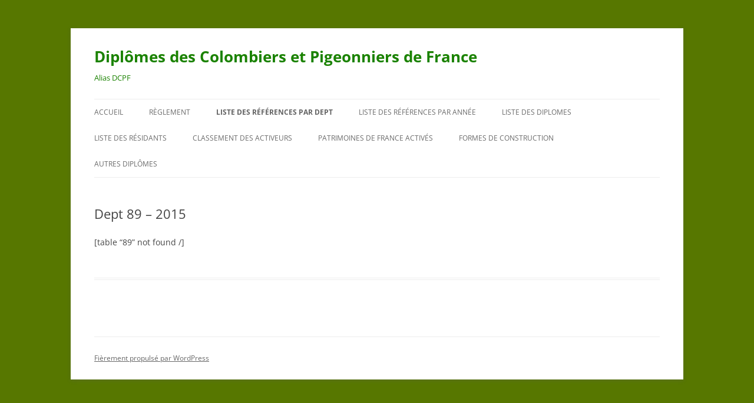

--- FILE ---
content_type: text/html; charset=UTF-8
request_url: https://dcpf.73s.fr/?page_id=4398
body_size: 7871
content:
<!DOCTYPE html>
<!--[if IE 7]>
<html class="ie ie7" lang="fr-FR">
<![endif]-->
<!--[if IE 8]>
<html class="ie ie8" lang="fr-FR">
<![endif]-->
<!--[if !(IE 7) & !(IE 8)]><!-->
<html lang="fr-FR">
<!--<![endif]-->
<head>
<meta charset="UTF-8" />
<meta name="viewport" content="width=device-width" />
<title>Dept 89 &#8211; 2015 | Diplômes des Colombiers et Pigeonniers de France</title>
<link rel="profile" href="https://gmpg.org/xfn/11" />
<link rel="pingback" href="https://dcpf.73s.fr/xmlrpc.php">
<!--[if lt IE 9]>
<script src="https://dcpf.73s.fr/wp-content/themes/twentytwelve/js/html5.js?ver=3.7.0" type="text/javascript"></script>
<![endif]-->
<meta name='robots' content='max-image-preview:large' />
<link rel="alternate" type="application/rss+xml" title="Diplômes des Colombiers et Pigeonniers de France &raquo; Flux" href="https://dcpf.73s.fr/?feed=rss2" />
<link rel="alternate" type="application/rss+xml" title="Diplômes des Colombiers et Pigeonniers de France &raquo; Flux des commentaires" href="https://dcpf.73s.fr/?feed=comments-rss2" />
<link rel="alternate" type="application/rss+xml" title="Diplômes des Colombiers et Pigeonniers de France &raquo; Dept 89 &#8211; 2015 Flux des commentaires" href="https://dcpf.73s.fr/?feed=rss2&#038;page_id=4398" />
<script type="text/javascript">
window._wpemojiSettings = {"baseUrl":"https:\/\/s.w.org\/images\/core\/emoji\/14.0.0\/72x72\/","ext":".png","svgUrl":"https:\/\/s.w.org\/images\/core\/emoji\/14.0.0\/svg\/","svgExt":".svg","source":{"concatemoji":"https:\/\/dcpf.73s.fr\/wp-includes\/js\/wp-emoji-release.min.js?ver=6.1.9"}};
/*! This file is auto-generated */
!function(e,a,t){var n,r,o,i=a.createElement("canvas"),p=i.getContext&&i.getContext("2d");function s(e,t){var a=String.fromCharCode,e=(p.clearRect(0,0,i.width,i.height),p.fillText(a.apply(this,e),0,0),i.toDataURL());return p.clearRect(0,0,i.width,i.height),p.fillText(a.apply(this,t),0,0),e===i.toDataURL()}function c(e){var t=a.createElement("script");t.src=e,t.defer=t.type="text/javascript",a.getElementsByTagName("head")[0].appendChild(t)}for(o=Array("flag","emoji"),t.supports={everything:!0,everythingExceptFlag:!0},r=0;r<o.length;r++)t.supports[o[r]]=function(e){if(p&&p.fillText)switch(p.textBaseline="top",p.font="600 32px Arial",e){case"flag":return s([127987,65039,8205,9895,65039],[127987,65039,8203,9895,65039])?!1:!s([55356,56826,55356,56819],[55356,56826,8203,55356,56819])&&!s([55356,57332,56128,56423,56128,56418,56128,56421,56128,56430,56128,56423,56128,56447],[55356,57332,8203,56128,56423,8203,56128,56418,8203,56128,56421,8203,56128,56430,8203,56128,56423,8203,56128,56447]);case"emoji":return!s([129777,127995,8205,129778,127999],[129777,127995,8203,129778,127999])}return!1}(o[r]),t.supports.everything=t.supports.everything&&t.supports[o[r]],"flag"!==o[r]&&(t.supports.everythingExceptFlag=t.supports.everythingExceptFlag&&t.supports[o[r]]);t.supports.everythingExceptFlag=t.supports.everythingExceptFlag&&!t.supports.flag,t.DOMReady=!1,t.readyCallback=function(){t.DOMReady=!0},t.supports.everything||(n=function(){t.readyCallback()},a.addEventListener?(a.addEventListener("DOMContentLoaded",n,!1),e.addEventListener("load",n,!1)):(e.attachEvent("onload",n),a.attachEvent("onreadystatechange",function(){"complete"===a.readyState&&t.readyCallback()})),(e=t.source||{}).concatemoji?c(e.concatemoji):e.wpemoji&&e.twemoji&&(c(e.twemoji),c(e.wpemoji)))}(window,document,window._wpemojiSettings);
</script>
<style type="text/css">
img.wp-smiley,
img.emoji {
	display: inline !important;
	border: none !important;
	box-shadow: none !important;
	height: 1em !important;
	width: 1em !important;
	margin: 0 0.07em !important;
	vertical-align: -0.1em !important;
	background: none !important;
	padding: 0 !important;
}
</style>
	<link rel='stylesheet' id='wp-block-library-css' href='https://dcpf.73s.fr/wp-includes/css/dist/block-library/style.min.css?ver=6.1.9' type='text/css' media='all' />
<style id='wp-block-library-theme-inline-css' type='text/css'>
.wp-block-audio figcaption{color:#555;font-size:13px;text-align:center}.is-dark-theme .wp-block-audio figcaption{color:hsla(0,0%,100%,.65)}.wp-block-audio{margin:0 0 1em}.wp-block-code{border:1px solid #ccc;border-radius:4px;font-family:Menlo,Consolas,monaco,monospace;padding:.8em 1em}.wp-block-embed figcaption{color:#555;font-size:13px;text-align:center}.is-dark-theme .wp-block-embed figcaption{color:hsla(0,0%,100%,.65)}.wp-block-embed{margin:0 0 1em}.blocks-gallery-caption{color:#555;font-size:13px;text-align:center}.is-dark-theme .blocks-gallery-caption{color:hsla(0,0%,100%,.65)}.wp-block-image figcaption{color:#555;font-size:13px;text-align:center}.is-dark-theme .wp-block-image figcaption{color:hsla(0,0%,100%,.65)}.wp-block-image{margin:0 0 1em}.wp-block-pullquote{border-top:4px solid;border-bottom:4px solid;margin-bottom:1.75em;color:currentColor}.wp-block-pullquote__citation,.wp-block-pullquote cite,.wp-block-pullquote footer{color:currentColor;text-transform:uppercase;font-size:.8125em;font-style:normal}.wp-block-quote{border-left:.25em solid;margin:0 0 1.75em;padding-left:1em}.wp-block-quote cite,.wp-block-quote footer{color:currentColor;font-size:.8125em;position:relative;font-style:normal}.wp-block-quote.has-text-align-right{border-left:none;border-right:.25em solid;padding-left:0;padding-right:1em}.wp-block-quote.has-text-align-center{border:none;padding-left:0}.wp-block-quote.is-large,.wp-block-quote.is-style-large,.wp-block-quote.is-style-plain{border:none}.wp-block-search .wp-block-search__label{font-weight:700}.wp-block-search__button{border:1px solid #ccc;padding:.375em .625em}:where(.wp-block-group.has-background){padding:1.25em 2.375em}.wp-block-separator.has-css-opacity{opacity:.4}.wp-block-separator{border:none;border-bottom:2px solid;margin-left:auto;margin-right:auto}.wp-block-separator.has-alpha-channel-opacity{opacity:1}.wp-block-separator:not(.is-style-wide):not(.is-style-dots){width:100px}.wp-block-separator.has-background:not(.is-style-dots){border-bottom:none;height:1px}.wp-block-separator.has-background:not(.is-style-wide):not(.is-style-dots){height:2px}.wp-block-table{margin:"0 0 1em 0"}.wp-block-table thead{border-bottom:3px solid}.wp-block-table tfoot{border-top:3px solid}.wp-block-table td,.wp-block-table th{word-break:normal}.wp-block-table figcaption{color:#555;font-size:13px;text-align:center}.is-dark-theme .wp-block-table figcaption{color:hsla(0,0%,100%,.65)}.wp-block-video figcaption{color:#555;font-size:13px;text-align:center}.is-dark-theme .wp-block-video figcaption{color:hsla(0,0%,100%,.65)}.wp-block-video{margin:0 0 1em}.wp-block-template-part.has-background{padding:1.25em 2.375em;margin-top:0;margin-bottom:0}
</style>
<link rel='stylesheet' id='classic-theme-styles-css' href='https://dcpf.73s.fr/wp-includes/css/classic-themes.min.css?ver=1' type='text/css' media='all' />
<style id='global-styles-inline-css' type='text/css'>
body{--wp--preset--color--black: #000000;--wp--preset--color--cyan-bluish-gray: #abb8c3;--wp--preset--color--white: #fff;--wp--preset--color--pale-pink: #f78da7;--wp--preset--color--vivid-red: #cf2e2e;--wp--preset--color--luminous-vivid-orange: #ff6900;--wp--preset--color--luminous-vivid-amber: #fcb900;--wp--preset--color--light-green-cyan: #7bdcb5;--wp--preset--color--vivid-green-cyan: #00d084;--wp--preset--color--pale-cyan-blue: #8ed1fc;--wp--preset--color--vivid-cyan-blue: #0693e3;--wp--preset--color--vivid-purple: #9b51e0;--wp--preset--color--blue: #21759b;--wp--preset--color--dark-gray: #444;--wp--preset--color--medium-gray: #9f9f9f;--wp--preset--color--light-gray: #e6e6e6;--wp--preset--gradient--vivid-cyan-blue-to-vivid-purple: linear-gradient(135deg,rgba(6,147,227,1) 0%,rgb(155,81,224) 100%);--wp--preset--gradient--light-green-cyan-to-vivid-green-cyan: linear-gradient(135deg,rgb(122,220,180) 0%,rgb(0,208,130) 100%);--wp--preset--gradient--luminous-vivid-amber-to-luminous-vivid-orange: linear-gradient(135deg,rgba(252,185,0,1) 0%,rgba(255,105,0,1) 100%);--wp--preset--gradient--luminous-vivid-orange-to-vivid-red: linear-gradient(135deg,rgba(255,105,0,1) 0%,rgb(207,46,46) 100%);--wp--preset--gradient--very-light-gray-to-cyan-bluish-gray: linear-gradient(135deg,rgb(238,238,238) 0%,rgb(169,184,195) 100%);--wp--preset--gradient--cool-to-warm-spectrum: linear-gradient(135deg,rgb(74,234,220) 0%,rgb(151,120,209) 20%,rgb(207,42,186) 40%,rgb(238,44,130) 60%,rgb(251,105,98) 80%,rgb(254,248,76) 100%);--wp--preset--gradient--blush-light-purple: linear-gradient(135deg,rgb(255,206,236) 0%,rgb(152,150,240) 100%);--wp--preset--gradient--blush-bordeaux: linear-gradient(135deg,rgb(254,205,165) 0%,rgb(254,45,45) 50%,rgb(107,0,62) 100%);--wp--preset--gradient--luminous-dusk: linear-gradient(135deg,rgb(255,203,112) 0%,rgb(199,81,192) 50%,rgb(65,88,208) 100%);--wp--preset--gradient--pale-ocean: linear-gradient(135deg,rgb(255,245,203) 0%,rgb(182,227,212) 50%,rgb(51,167,181) 100%);--wp--preset--gradient--electric-grass: linear-gradient(135deg,rgb(202,248,128) 0%,rgb(113,206,126) 100%);--wp--preset--gradient--midnight: linear-gradient(135deg,rgb(2,3,129) 0%,rgb(40,116,252) 100%);--wp--preset--duotone--dark-grayscale: url('#wp-duotone-dark-grayscale');--wp--preset--duotone--grayscale: url('#wp-duotone-grayscale');--wp--preset--duotone--purple-yellow: url('#wp-duotone-purple-yellow');--wp--preset--duotone--blue-red: url('#wp-duotone-blue-red');--wp--preset--duotone--midnight: url('#wp-duotone-midnight');--wp--preset--duotone--magenta-yellow: url('#wp-duotone-magenta-yellow');--wp--preset--duotone--purple-green: url('#wp-duotone-purple-green');--wp--preset--duotone--blue-orange: url('#wp-duotone-blue-orange');--wp--preset--font-size--small: 13px;--wp--preset--font-size--medium: 20px;--wp--preset--font-size--large: 36px;--wp--preset--font-size--x-large: 42px;--wp--preset--spacing--20: 0.44rem;--wp--preset--spacing--30: 0.67rem;--wp--preset--spacing--40: 1rem;--wp--preset--spacing--50: 1.5rem;--wp--preset--spacing--60: 2.25rem;--wp--preset--spacing--70: 3.38rem;--wp--preset--spacing--80: 5.06rem;}:where(.is-layout-flex){gap: 0.5em;}body .is-layout-flow > .alignleft{float: left;margin-inline-start: 0;margin-inline-end: 2em;}body .is-layout-flow > .alignright{float: right;margin-inline-start: 2em;margin-inline-end: 0;}body .is-layout-flow > .aligncenter{margin-left: auto !important;margin-right: auto !important;}body .is-layout-constrained > .alignleft{float: left;margin-inline-start: 0;margin-inline-end: 2em;}body .is-layout-constrained > .alignright{float: right;margin-inline-start: 2em;margin-inline-end: 0;}body .is-layout-constrained > .aligncenter{margin-left: auto !important;margin-right: auto !important;}body .is-layout-constrained > :where(:not(.alignleft):not(.alignright):not(.alignfull)){max-width: var(--wp--style--global--content-size);margin-left: auto !important;margin-right: auto !important;}body .is-layout-constrained > .alignwide{max-width: var(--wp--style--global--wide-size);}body .is-layout-flex{display: flex;}body .is-layout-flex{flex-wrap: wrap;align-items: center;}body .is-layout-flex > *{margin: 0;}:where(.wp-block-columns.is-layout-flex){gap: 2em;}.has-black-color{color: var(--wp--preset--color--black) !important;}.has-cyan-bluish-gray-color{color: var(--wp--preset--color--cyan-bluish-gray) !important;}.has-white-color{color: var(--wp--preset--color--white) !important;}.has-pale-pink-color{color: var(--wp--preset--color--pale-pink) !important;}.has-vivid-red-color{color: var(--wp--preset--color--vivid-red) !important;}.has-luminous-vivid-orange-color{color: var(--wp--preset--color--luminous-vivid-orange) !important;}.has-luminous-vivid-amber-color{color: var(--wp--preset--color--luminous-vivid-amber) !important;}.has-light-green-cyan-color{color: var(--wp--preset--color--light-green-cyan) !important;}.has-vivid-green-cyan-color{color: var(--wp--preset--color--vivid-green-cyan) !important;}.has-pale-cyan-blue-color{color: var(--wp--preset--color--pale-cyan-blue) !important;}.has-vivid-cyan-blue-color{color: var(--wp--preset--color--vivid-cyan-blue) !important;}.has-vivid-purple-color{color: var(--wp--preset--color--vivid-purple) !important;}.has-black-background-color{background-color: var(--wp--preset--color--black) !important;}.has-cyan-bluish-gray-background-color{background-color: var(--wp--preset--color--cyan-bluish-gray) !important;}.has-white-background-color{background-color: var(--wp--preset--color--white) !important;}.has-pale-pink-background-color{background-color: var(--wp--preset--color--pale-pink) !important;}.has-vivid-red-background-color{background-color: var(--wp--preset--color--vivid-red) !important;}.has-luminous-vivid-orange-background-color{background-color: var(--wp--preset--color--luminous-vivid-orange) !important;}.has-luminous-vivid-amber-background-color{background-color: var(--wp--preset--color--luminous-vivid-amber) !important;}.has-light-green-cyan-background-color{background-color: var(--wp--preset--color--light-green-cyan) !important;}.has-vivid-green-cyan-background-color{background-color: var(--wp--preset--color--vivid-green-cyan) !important;}.has-pale-cyan-blue-background-color{background-color: var(--wp--preset--color--pale-cyan-blue) !important;}.has-vivid-cyan-blue-background-color{background-color: var(--wp--preset--color--vivid-cyan-blue) !important;}.has-vivid-purple-background-color{background-color: var(--wp--preset--color--vivid-purple) !important;}.has-black-border-color{border-color: var(--wp--preset--color--black) !important;}.has-cyan-bluish-gray-border-color{border-color: var(--wp--preset--color--cyan-bluish-gray) !important;}.has-white-border-color{border-color: var(--wp--preset--color--white) !important;}.has-pale-pink-border-color{border-color: var(--wp--preset--color--pale-pink) !important;}.has-vivid-red-border-color{border-color: var(--wp--preset--color--vivid-red) !important;}.has-luminous-vivid-orange-border-color{border-color: var(--wp--preset--color--luminous-vivid-orange) !important;}.has-luminous-vivid-amber-border-color{border-color: var(--wp--preset--color--luminous-vivid-amber) !important;}.has-light-green-cyan-border-color{border-color: var(--wp--preset--color--light-green-cyan) !important;}.has-vivid-green-cyan-border-color{border-color: var(--wp--preset--color--vivid-green-cyan) !important;}.has-pale-cyan-blue-border-color{border-color: var(--wp--preset--color--pale-cyan-blue) !important;}.has-vivid-cyan-blue-border-color{border-color: var(--wp--preset--color--vivid-cyan-blue) !important;}.has-vivid-purple-border-color{border-color: var(--wp--preset--color--vivid-purple) !important;}.has-vivid-cyan-blue-to-vivid-purple-gradient-background{background: var(--wp--preset--gradient--vivid-cyan-blue-to-vivid-purple) !important;}.has-light-green-cyan-to-vivid-green-cyan-gradient-background{background: var(--wp--preset--gradient--light-green-cyan-to-vivid-green-cyan) !important;}.has-luminous-vivid-amber-to-luminous-vivid-orange-gradient-background{background: var(--wp--preset--gradient--luminous-vivid-amber-to-luminous-vivid-orange) !important;}.has-luminous-vivid-orange-to-vivid-red-gradient-background{background: var(--wp--preset--gradient--luminous-vivid-orange-to-vivid-red) !important;}.has-very-light-gray-to-cyan-bluish-gray-gradient-background{background: var(--wp--preset--gradient--very-light-gray-to-cyan-bluish-gray) !important;}.has-cool-to-warm-spectrum-gradient-background{background: var(--wp--preset--gradient--cool-to-warm-spectrum) !important;}.has-blush-light-purple-gradient-background{background: var(--wp--preset--gradient--blush-light-purple) !important;}.has-blush-bordeaux-gradient-background{background: var(--wp--preset--gradient--blush-bordeaux) !important;}.has-luminous-dusk-gradient-background{background: var(--wp--preset--gradient--luminous-dusk) !important;}.has-pale-ocean-gradient-background{background: var(--wp--preset--gradient--pale-ocean) !important;}.has-electric-grass-gradient-background{background: var(--wp--preset--gradient--electric-grass) !important;}.has-midnight-gradient-background{background: var(--wp--preset--gradient--midnight) !important;}.has-small-font-size{font-size: var(--wp--preset--font-size--small) !important;}.has-medium-font-size{font-size: var(--wp--preset--font-size--medium) !important;}.has-large-font-size{font-size: var(--wp--preset--font-size--large) !important;}.has-x-large-font-size{font-size: var(--wp--preset--font-size--x-large) !important;}
.wp-block-navigation a:where(:not(.wp-element-button)){color: inherit;}
:where(.wp-block-columns.is-layout-flex){gap: 2em;}
.wp-block-pullquote{font-size: 1.5em;line-height: 1.6;}
</style>
<link rel='stylesheet' id='twentytwelve-fonts-css' href='https://dcpf.73s.fr/wp-content/themes/twentytwelve/fonts/font-open-sans.css?ver=20230328' type='text/css' media='all' />
<link rel='stylesheet' id='twentytwelve-style-css' href='https://dcpf.73s.fr/wp-content/themes/twentytwelve/style.css?ver=20230328' type='text/css' media='all' />
<link rel='stylesheet' id='twentytwelve-block-style-css' href='https://dcpf.73s.fr/wp-content/themes/twentytwelve/css/blocks.css?ver=20230213' type='text/css' media='all' />
<!--[if lt IE 9]>
<link rel='stylesheet' id='twentytwelve-ie-css' href='https://dcpf.73s.fr/wp-content/themes/twentytwelve/css/ie.css?ver=20150214' type='text/css' media='all' />
<![endif]-->
<link rel='stylesheet' id='tablepress-default-css' href='https://dcpf.73s.fr/wp-content/plugins/tablepress/css/build/default.css?ver=2.1.5' type='text/css' media='all' />
<script type='text/javascript' src='https://dcpf.73s.fr/wp-includes/js/jquery/jquery.min.js?ver=3.6.1' id='jquery-core-js'></script>
<script type='text/javascript' src='https://dcpf.73s.fr/wp-includes/js/jquery/jquery-migrate.min.js?ver=3.3.2' id='jquery-migrate-js'></script>
<link rel="https://api.w.org/" href="https://dcpf.73s.fr/index.php?rest_route=/" /><link rel="alternate" type="application/json" href="https://dcpf.73s.fr/index.php?rest_route=/wp/v2/pages/4398" /><link rel="EditURI" type="application/rsd+xml" title="RSD" href="https://dcpf.73s.fr/xmlrpc.php?rsd" />
<link rel="wlwmanifest" type="application/wlwmanifest+xml" href="https://dcpf.73s.fr/wp-includes/wlwmanifest.xml" />
<meta name="generator" content="WordPress 6.1.9" />
<link rel="canonical" href="https://dcpf.73s.fr/?page_id=4398" />
<link rel='shortlink' href='https://dcpf.73s.fr/?p=4398' />
<link rel="alternate" type="application/json+oembed" href="https://dcpf.73s.fr/index.php?rest_route=%2Foembed%2F1.0%2Fembed&#038;url=https%3A%2F%2Fdcpf.73s.fr%2F%3Fpage_id%3D4398" />
<link rel="alternate" type="text/xml+oembed" href="https://dcpf.73s.fr/index.php?rest_route=%2Foembed%2F1.0%2Fembed&#038;url=https%3A%2F%2Fdcpf.73s.fr%2F%3Fpage_id%3D4398&#038;format=xml" />
<style type="text/css">.recentcomments a{display:inline !important;padding:0 !important;margin:0 !important;}</style>	<style type="text/css" id="twentytwelve-header-css">
			.site-header h1 a,
		.site-header h2 {
			color: #1a8200;
		}
		</style>
	<style type="text/css" id="custom-background-css">
body.custom-background { background-color: #577700; }
</style>
	</head>

<body class="page-template-default page page-id-4398 custom-background wp-embed-responsive full-width custom-font-enabled single-author">
<svg xmlns="http://www.w3.org/2000/svg" viewBox="0 0 0 0" width="0" height="0" focusable="false" role="none" style="visibility: hidden; position: absolute; left: -9999px; overflow: hidden;" ><defs><filter id="wp-duotone-dark-grayscale"><feColorMatrix color-interpolation-filters="sRGB" type="matrix" values=" .299 .587 .114 0 0 .299 .587 .114 0 0 .299 .587 .114 0 0 .299 .587 .114 0 0 " /><feComponentTransfer color-interpolation-filters="sRGB" ><feFuncR type="table" tableValues="0 0.49803921568627" /><feFuncG type="table" tableValues="0 0.49803921568627" /><feFuncB type="table" tableValues="0 0.49803921568627" /><feFuncA type="table" tableValues="1 1" /></feComponentTransfer><feComposite in2="SourceGraphic" operator="in" /></filter></defs></svg><svg xmlns="http://www.w3.org/2000/svg" viewBox="0 0 0 0" width="0" height="0" focusable="false" role="none" style="visibility: hidden; position: absolute; left: -9999px; overflow: hidden;" ><defs><filter id="wp-duotone-grayscale"><feColorMatrix color-interpolation-filters="sRGB" type="matrix" values=" .299 .587 .114 0 0 .299 .587 .114 0 0 .299 .587 .114 0 0 .299 .587 .114 0 0 " /><feComponentTransfer color-interpolation-filters="sRGB" ><feFuncR type="table" tableValues="0 1" /><feFuncG type="table" tableValues="0 1" /><feFuncB type="table" tableValues="0 1" /><feFuncA type="table" tableValues="1 1" /></feComponentTransfer><feComposite in2="SourceGraphic" operator="in" /></filter></defs></svg><svg xmlns="http://www.w3.org/2000/svg" viewBox="0 0 0 0" width="0" height="0" focusable="false" role="none" style="visibility: hidden; position: absolute; left: -9999px; overflow: hidden;" ><defs><filter id="wp-duotone-purple-yellow"><feColorMatrix color-interpolation-filters="sRGB" type="matrix" values=" .299 .587 .114 0 0 .299 .587 .114 0 0 .299 .587 .114 0 0 .299 .587 .114 0 0 " /><feComponentTransfer color-interpolation-filters="sRGB" ><feFuncR type="table" tableValues="0.54901960784314 0.98823529411765" /><feFuncG type="table" tableValues="0 1" /><feFuncB type="table" tableValues="0.71764705882353 0.25490196078431" /><feFuncA type="table" tableValues="1 1" /></feComponentTransfer><feComposite in2="SourceGraphic" operator="in" /></filter></defs></svg><svg xmlns="http://www.w3.org/2000/svg" viewBox="0 0 0 0" width="0" height="0" focusable="false" role="none" style="visibility: hidden; position: absolute; left: -9999px; overflow: hidden;" ><defs><filter id="wp-duotone-blue-red"><feColorMatrix color-interpolation-filters="sRGB" type="matrix" values=" .299 .587 .114 0 0 .299 .587 .114 0 0 .299 .587 .114 0 0 .299 .587 .114 0 0 " /><feComponentTransfer color-interpolation-filters="sRGB" ><feFuncR type="table" tableValues="0 1" /><feFuncG type="table" tableValues="0 0.27843137254902" /><feFuncB type="table" tableValues="0.5921568627451 0.27843137254902" /><feFuncA type="table" tableValues="1 1" /></feComponentTransfer><feComposite in2="SourceGraphic" operator="in" /></filter></defs></svg><svg xmlns="http://www.w3.org/2000/svg" viewBox="0 0 0 0" width="0" height="0" focusable="false" role="none" style="visibility: hidden; position: absolute; left: -9999px; overflow: hidden;" ><defs><filter id="wp-duotone-midnight"><feColorMatrix color-interpolation-filters="sRGB" type="matrix" values=" .299 .587 .114 0 0 .299 .587 .114 0 0 .299 .587 .114 0 0 .299 .587 .114 0 0 " /><feComponentTransfer color-interpolation-filters="sRGB" ><feFuncR type="table" tableValues="0 0" /><feFuncG type="table" tableValues="0 0.64705882352941" /><feFuncB type="table" tableValues="0 1" /><feFuncA type="table" tableValues="1 1" /></feComponentTransfer><feComposite in2="SourceGraphic" operator="in" /></filter></defs></svg><svg xmlns="http://www.w3.org/2000/svg" viewBox="0 0 0 0" width="0" height="0" focusable="false" role="none" style="visibility: hidden; position: absolute; left: -9999px; overflow: hidden;" ><defs><filter id="wp-duotone-magenta-yellow"><feColorMatrix color-interpolation-filters="sRGB" type="matrix" values=" .299 .587 .114 0 0 .299 .587 .114 0 0 .299 .587 .114 0 0 .299 .587 .114 0 0 " /><feComponentTransfer color-interpolation-filters="sRGB" ><feFuncR type="table" tableValues="0.78039215686275 1" /><feFuncG type="table" tableValues="0 0.94901960784314" /><feFuncB type="table" tableValues="0.35294117647059 0.47058823529412" /><feFuncA type="table" tableValues="1 1" /></feComponentTransfer><feComposite in2="SourceGraphic" operator="in" /></filter></defs></svg><svg xmlns="http://www.w3.org/2000/svg" viewBox="0 0 0 0" width="0" height="0" focusable="false" role="none" style="visibility: hidden; position: absolute; left: -9999px; overflow: hidden;" ><defs><filter id="wp-duotone-purple-green"><feColorMatrix color-interpolation-filters="sRGB" type="matrix" values=" .299 .587 .114 0 0 .299 .587 .114 0 0 .299 .587 .114 0 0 .299 .587 .114 0 0 " /><feComponentTransfer color-interpolation-filters="sRGB" ><feFuncR type="table" tableValues="0.65098039215686 0.40392156862745" /><feFuncG type="table" tableValues="0 1" /><feFuncB type="table" tableValues="0.44705882352941 0.4" /><feFuncA type="table" tableValues="1 1" /></feComponentTransfer><feComposite in2="SourceGraphic" operator="in" /></filter></defs></svg><svg xmlns="http://www.w3.org/2000/svg" viewBox="0 0 0 0" width="0" height="0" focusable="false" role="none" style="visibility: hidden; position: absolute; left: -9999px; overflow: hidden;" ><defs><filter id="wp-duotone-blue-orange"><feColorMatrix color-interpolation-filters="sRGB" type="matrix" values=" .299 .587 .114 0 0 .299 .587 .114 0 0 .299 .587 .114 0 0 .299 .587 .114 0 0 " /><feComponentTransfer color-interpolation-filters="sRGB" ><feFuncR type="table" tableValues="0.098039215686275 1" /><feFuncG type="table" tableValues="0 0.66274509803922" /><feFuncB type="table" tableValues="0.84705882352941 0.41960784313725" /><feFuncA type="table" tableValues="1 1" /></feComponentTransfer><feComposite in2="SourceGraphic" operator="in" /></filter></defs></svg><div id="page" class="hfeed site">
	<header id="masthead" class="site-header">
		<hgroup>
			<h1 class="site-title"><a href="https://dcpf.73s.fr/" rel="home">Diplômes des Colombiers et Pigeonniers de France</a></h1>
			<h2 class="site-description">Alias DCPF</h2>
		</hgroup>

		<nav id="site-navigation" class="main-navigation">
			<button class="menu-toggle">Menu</button>
			<a class="assistive-text" href="#content">Aller au contenu</a>
			<div class="menu-menu-1-container"><ul id="menu-menu-1" class="nav-menu"><li id="menu-item-871" class="menu-item menu-item-type-post_type menu-item-object-page menu-item-home menu-item-871"><a href="https://dcpf.73s.fr/">Accueil</a></li>
<li id="menu-item-921" class="menu-item menu-item-type-post_type menu-item-object-page menu-item-921"><a href="https://dcpf.73s.fr/?page_id=5">Règlement</a></li>
<li id="menu-item-10671" class="menu-item menu-item-type-post_type menu-item-object-page current-menu-ancestor current_page_ancestor menu-item-has-children menu-item-10671"><a href="https://dcpf.73s.fr/?page_id=10670">Liste des Références par Dept</a>
<ul class="sub-menu">
	<li id="menu-item-874" class="menu-item menu-item-type-post_type menu-item-object-page menu-item-has-children menu-item-874"><a href="https://dcpf.73s.fr/?page_id=66">Dept 01 à 10</a>
	<ul class="sub-menu">
		<li id="menu-item-875" class="menu-item menu-item-type-post_type menu-item-object-page menu-item-875"><a href="https://dcpf.73s.fr/?page_id=68">Dept 01</a></li>
		<li id="menu-item-876" class="menu-item menu-item-type-post_type menu-item-object-page menu-item-has-children menu-item-876"><a href="https://dcpf.73s.fr/?page_id=278">Dept 02</a>
		<ul class="sub-menu">
			<li id="menu-item-10654" class="menu-item menu-item-type-post_type menu-item-object-page menu-item-10654"><a href="https://dcpf.73s.fr/?page_id=10652">Dept 02 &#8211; CA</a></li>
			<li id="menu-item-10638" class="menu-item menu-item-type-post_type menu-item-object-page menu-item-10638"><a href="https://dcpf.73s.fr/?page_id=10637">Dept 02 – PA</a></li>
			<li id="menu-item-10641" class="menu-item menu-item-type-post_type menu-item-object-page menu-item-10641"><a href="https://dcpf.73s.fr/?page_id=10640">Dept 02 – PT</a></li>
		</ul>
</li>
		<li id="menu-item-877" class="menu-item menu-item-type-post_type menu-item-object-page menu-item-877"><a href="https://dcpf.73s.fr/?page_id=280">Dept 03</a></li>
		<li id="menu-item-878" class="menu-item menu-item-type-post_type menu-item-object-page menu-item-878"><a href="https://dcpf.73s.fr/?page_id=282">Dept 04</a></li>
		<li id="menu-item-879" class="menu-item menu-item-type-post_type menu-item-object-page menu-item-879"><a href="https://dcpf.73s.fr/?page_id=284">Dept 05</a></li>
		<li id="menu-item-880" class="menu-item menu-item-type-post_type menu-item-object-page menu-item-880"><a href="https://dcpf.73s.fr/?page_id=286">Dept 06</a></li>
		<li id="menu-item-881" class="menu-item menu-item-type-post_type menu-item-object-page menu-item-881"><a href="https://dcpf.73s.fr/?page_id=288">Dept 07</a></li>
		<li id="menu-item-882" class="menu-item menu-item-type-post_type menu-item-object-page menu-item-882"><a href="https://dcpf.73s.fr/?page_id=290">Dept 08</a></li>
		<li id="menu-item-883" class="menu-item menu-item-type-post_type menu-item-object-page menu-item-883"><a href="https://dcpf.73s.fr/?page_id=292">Dept 09</a></li>
		<li id="menu-item-884" class="menu-item menu-item-type-post_type menu-item-object-page menu-item-884"><a href="https://dcpf.73s.fr/?page_id=294">Dept 10</a></li>
	</ul>
</li>
	<li id="menu-item-10677" class="menu-item menu-item-type-post_type menu-item-object-page menu-item-has-children menu-item-10677"><a href="https://dcpf.73s.fr/?page_id=10675">DEPT 11 à 20</a>
	<ul class="sub-menu">
		<li id="menu-item-885" class="menu-item menu-item-type-post_type menu-item-object-page menu-item-885"><a href="https://dcpf.73s.fr/?page_id=296">Dept 11</a></li>
		<li id="menu-item-886" class="menu-item menu-item-type-post_type menu-item-object-page menu-item-886"><a href="https://dcpf.73s.fr/?page_id=298">Dept 12</a></li>
		<li id="menu-item-887" class="menu-item menu-item-type-post_type menu-item-object-page menu-item-887"><a href="https://dcpf.73s.fr/?page_id=300">Dept 13</a></li>
		<li id="menu-item-888" class="menu-item menu-item-type-post_type menu-item-object-page menu-item-888"><a href="https://dcpf.73s.fr/?page_id=302">Dept 14</a></li>
		<li id="menu-item-889" class="menu-item menu-item-type-post_type menu-item-object-page menu-item-889"><a href="https://dcpf.73s.fr/?page_id=304">Dept 15</a></li>
		<li id="menu-item-890" class="menu-item menu-item-type-post_type menu-item-object-page menu-item-890"><a href="https://dcpf.73s.fr/?page_id=306">Dept 16</a></li>
		<li id="menu-item-891" class="menu-item menu-item-type-post_type menu-item-object-page menu-item-891"><a href="https://dcpf.73s.fr/?page_id=308">Dept 17</a></li>
		<li id="menu-item-892" class="menu-item menu-item-type-post_type menu-item-object-page menu-item-892"><a href="https://dcpf.73s.fr/?page_id=310">Dept 18</a></li>
		<li id="menu-item-893" class="menu-item menu-item-type-post_type menu-item-object-page menu-item-893"><a href="https://dcpf.73s.fr/?page_id=312">Dept 19</a></li>
		<li id="menu-item-894" class="menu-item menu-item-type-post_type menu-item-object-page menu-item-894"><a href="https://dcpf.73s.fr/?page_id=314">Dept 20 (2A et 2B)</a></li>
	</ul>
</li>
	<li id="menu-item-10797" class="menu-item menu-item-type-post_type menu-item-object-page menu-item-has-children menu-item-10797"><a href="https://dcpf.73s.fr/?page_id=10796">Dept 21 à 30</a>
	<ul class="sub-menu">
		<li id="menu-item-895" class="menu-item menu-item-type-post_type menu-item-object-page menu-item-895"><a href="https://dcpf.73s.fr/?page_id=316">Dept 21</a></li>
		<li id="menu-item-896" class="menu-item menu-item-type-post_type menu-item-object-page menu-item-896"><a href="https://dcpf.73s.fr/?page_id=318">Dept 22</a></li>
		<li id="menu-item-897" class="menu-item menu-item-type-post_type menu-item-object-page menu-item-897"><a href="https://dcpf.73s.fr/?page_id=320">Dept 23</a></li>
		<li id="menu-item-898" class="menu-item menu-item-type-post_type menu-item-object-page menu-item-898"><a href="https://dcpf.73s.fr/?page_id=322">Dept 24</a></li>
		<li id="menu-item-900" class="menu-item menu-item-type-post_type menu-item-object-page menu-item-900"><a href="https://dcpf.73s.fr/?page_id=324">Dept 25</a></li>
		<li id="menu-item-901" class="menu-item menu-item-type-post_type menu-item-object-page menu-item-901"><a href="https://dcpf.73s.fr/?page_id=326">Dept 26</a></li>
		<li id="menu-item-902" class="menu-item menu-item-type-post_type menu-item-object-page menu-item-902"><a href="https://dcpf.73s.fr/?page_id=328">Dept 27</a></li>
		<li id="menu-item-903" class="menu-item menu-item-type-post_type menu-item-object-page menu-item-903"><a href="https://dcpf.73s.fr/?page_id=330">Dept 28</a></li>
		<li id="menu-item-904" class="menu-item menu-item-type-post_type menu-item-object-page menu-item-904"><a href="https://dcpf.73s.fr/?page_id=332">Dept 29</a></li>
		<li id="menu-item-905" class="menu-item menu-item-type-post_type menu-item-object-page menu-item-905"><a href="https://dcpf.73s.fr/?page_id=334">Dept 30</a></li>
	</ul>
</li>
	<li id="menu-item-10800" class="menu-item menu-item-type-post_type menu-item-object-page menu-item-has-children menu-item-10800"><a href="https://dcpf.73s.fr/?page_id=10799">Dept 31 à 40</a>
	<ul class="sub-menu">
		<li id="menu-item-906" class="menu-item menu-item-type-post_type menu-item-object-page menu-item-906"><a href="https://dcpf.73s.fr/?page_id=336">Dept 31</a></li>
		<li id="menu-item-907" class="menu-item menu-item-type-post_type menu-item-object-page menu-item-907"><a href="https://dcpf.73s.fr/?page_id=338">Dept 32</a></li>
		<li id="menu-item-908" class="menu-item menu-item-type-post_type menu-item-object-page menu-item-908"><a href="https://dcpf.73s.fr/?page_id=340">Dept 33</a></li>
		<li id="menu-item-909" class="menu-item menu-item-type-post_type menu-item-object-page menu-item-909"><a href="https://dcpf.73s.fr/?page_id=342">Dept 34</a></li>
		<li id="menu-item-910" class="menu-item menu-item-type-post_type menu-item-object-page menu-item-910"><a href="https://dcpf.73s.fr/?page_id=344">Dept 35</a></li>
		<li id="menu-item-911" class="menu-item menu-item-type-post_type menu-item-object-page menu-item-911"><a href="https://dcpf.73s.fr/?page_id=346">Dept 36</a></li>
		<li id="menu-item-912" class="menu-item menu-item-type-post_type menu-item-object-page menu-item-912"><a href="https://dcpf.73s.fr/?page_id=348">Dept 37</a></li>
		<li id="menu-item-913" class="menu-item menu-item-type-post_type menu-item-object-page menu-item-913"><a href="https://dcpf.73s.fr/?page_id=350">Dept 38</a></li>
		<li id="menu-item-914" class="menu-item menu-item-type-post_type menu-item-object-page menu-item-914"><a href="https://dcpf.73s.fr/?page_id=352">Dept 39</a></li>
		<li id="menu-item-915" class="menu-item menu-item-type-post_type menu-item-object-page menu-item-915"><a href="https://dcpf.73s.fr/?page_id=354">Dept 40</a></li>
	</ul>
</li>
	<li id="menu-item-10803" class="menu-item menu-item-type-post_type menu-item-object-page menu-item-has-children menu-item-10803"><a href="https://dcpf.73s.fr/?page_id=10802">Dept 41 à 50</a>
	<ul class="sub-menu">
		<li id="menu-item-916" class="menu-item menu-item-type-post_type menu-item-object-page menu-item-916"><a href="https://dcpf.73s.fr/?page_id=356">Dept 41</a></li>
		<li id="menu-item-1357" class="menu-item menu-item-type-post_type menu-item-object-page menu-item-1357"><a href="https://dcpf.73s.fr/?page_id=358">Dept 42</a></li>
		<li id="menu-item-1358" class="menu-item menu-item-type-post_type menu-item-object-page menu-item-1358"><a href="https://dcpf.73s.fr/?page_id=360">Dept 43</a></li>
		<li id="menu-item-1359" class="menu-item menu-item-type-post_type menu-item-object-page menu-item-1359"><a href="https://dcpf.73s.fr/?page_id=362">Dept 44</a></li>
		<li id="menu-item-1360" class="menu-item menu-item-type-post_type menu-item-object-page menu-item-1360"><a href="https://dcpf.73s.fr/?page_id=364">Dept 45</a></li>
		<li id="menu-item-1361" class="menu-item menu-item-type-post_type menu-item-object-page menu-item-1361"><a href="https://dcpf.73s.fr/?page_id=366">Dept 46</a></li>
		<li id="menu-item-1362" class="menu-item menu-item-type-post_type menu-item-object-page menu-item-1362"><a href="https://dcpf.73s.fr/?page_id=368">Dept 47</a></li>
		<li id="menu-item-1363" class="menu-item menu-item-type-post_type menu-item-object-page menu-item-1363"><a href="https://dcpf.73s.fr/?page_id=370">Dept 48</a></li>
		<li id="menu-item-1364" class="menu-item menu-item-type-post_type menu-item-object-page menu-item-1364"><a href="https://dcpf.73s.fr/?page_id=372">Dept 49</a></li>
		<li id="menu-item-1365" class="menu-item menu-item-type-post_type menu-item-object-page menu-item-1365"><a href="https://dcpf.73s.fr/?page_id=374">Dept 50</a></li>
	</ul>
</li>
	<li id="menu-item-10806" class="menu-item menu-item-type-post_type menu-item-object-page menu-item-has-children menu-item-10806"><a href="https://dcpf.73s.fr/?page_id=10805">Dept 51 à 60</a>
	<ul class="sub-menu">
		<li id="menu-item-1366" class="menu-item menu-item-type-post_type menu-item-object-page menu-item-1366"><a href="https://dcpf.73s.fr/?page_id=376">Dept 51</a></li>
		<li id="menu-item-1367" class="menu-item menu-item-type-post_type menu-item-object-page menu-item-1367"><a href="https://dcpf.73s.fr/?page_id=378">Dept 52</a></li>
		<li id="menu-item-1368" class="menu-item menu-item-type-post_type menu-item-object-page menu-item-1368"><a href="https://dcpf.73s.fr/?page_id=380">Dept 53</a></li>
		<li id="menu-item-1369" class="menu-item menu-item-type-post_type menu-item-object-page menu-item-1369"><a href="https://dcpf.73s.fr/?page_id=382">Dept 54</a></li>
		<li id="menu-item-1370" class="menu-item menu-item-type-post_type menu-item-object-page menu-item-1370"><a href="https://dcpf.73s.fr/?page_id=384">Dept 55</a></li>
		<li id="menu-item-1371" class="menu-item menu-item-type-post_type menu-item-object-page menu-item-1371"><a href="https://dcpf.73s.fr/?page_id=386">Dept 56</a></li>
		<li id="menu-item-1372" class="menu-item menu-item-type-post_type menu-item-object-page menu-item-1372"><a href="https://dcpf.73s.fr/?page_id=388">Dept 57</a></li>
		<li id="menu-item-1373" class="menu-item menu-item-type-post_type menu-item-object-page menu-item-1373"><a href="https://dcpf.73s.fr/?page_id=390">Dept 58</a></li>
		<li id="menu-item-1374" class="menu-item menu-item-type-post_type menu-item-object-page menu-item-1374"><a href="https://dcpf.73s.fr/?page_id=392">Dept 59</a></li>
		<li id="menu-item-1375" class="menu-item menu-item-type-post_type menu-item-object-page menu-item-1375"><a href="https://dcpf.73s.fr/?page_id=394">Dept 60</a></li>
	</ul>
</li>
	<li id="menu-item-10809" class="menu-item menu-item-type-post_type menu-item-object-page menu-item-has-children menu-item-10809"><a href="https://dcpf.73s.fr/?page_id=10808">Dept 61 à 70</a>
	<ul class="sub-menu">
		<li id="menu-item-1376" class="menu-item menu-item-type-post_type menu-item-object-page menu-item-1376"><a href="https://dcpf.73s.fr/?page_id=396">Dept 61</a></li>
		<li id="menu-item-1377" class="menu-item menu-item-type-post_type menu-item-object-page menu-item-has-children menu-item-1377"><a href="https://dcpf.73s.fr/?page_id=398">Dept 62</a>
		<ul class="sub-menu">
			<li id="menu-item-5003" class="menu-item menu-item-type-post_type menu-item-object-page menu-item-5003"><a href="https://dcpf.73s.fr/?page_id=5002">Dept 62 – 2014</a></li>
			<li id="menu-item-5006" class="menu-item menu-item-type-post_type menu-item-object-page menu-item-5006"><a href="https://dcpf.73s.fr/?page_id=5005">Dept 62 – 2015</a></li>
			<li id="menu-item-5810" class="menu-item menu-item-type-post_type menu-item-object-page menu-item-5810"><a href="https://dcpf.73s.fr/?page_id=5809">Dept 62 – 2016</a></li>
			<li id="menu-item-9186" class="menu-item menu-item-type-post_type menu-item-object-page menu-item-9186"><a href="https://dcpf.73s.fr/?page_id=9184">Dept 62 – 2017</a></li>
		</ul>
</li>
		<li id="menu-item-1378" class="menu-item menu-item-type-post_type menu-item-object-page menu-item-1378"><a href="https://dcpf.73s.fr/?page_id=400">Dept 63</a></li>
		<li id="menu-item-1379" class="menu-item menu-item-type-post_type menu-item-object-page menu-item-1379"><a href="https://dcpf.73s.fr/?page_id=402">Dept 64</a></li>
		<li id="menu-item-1380" class="menu-item menu-item-type-post_type menu-item-object-page menu-item-1380"><a href="https://dcpf.73s.fr/?page_id=404">Dept 65</a></li>
		<li id="menu-item-1381" class="menu-item menu-item-type-post_type menu-item-object-page menu-item-1381"><a href="https://dcpf.73s.fr/?page_id=406">Dept 66</a></li>
		<li id="menu-item-1382" class="menu-item menu-item-type-post_type menu-item-object-page menu-item-1382"><a href="https://dcpf.73s.fr/?page_id=408">Dept 67</a></li>
		<li id="menu-item-1383" class="menu-item menu-item-type-post_type menu-item-object-page menu-item-1383"><a href="https://dcpf.73s.fr/?page_id=410">Dept 68</a></li>
		<li id="menu-item-1384" class="menu-item menu-item-type-post_type menu-item-object-page menu-item-1384"><a href="https://dcpf.73s.fr/?page_id=412">Dept 69</a></li>
		<li id="menu-item-1385" class="menu-item menu-item-type-post_type menu-item-object-page menu-item-1385"><a href="https://dcpf.73s.fr/?page_id=414">Dept 70</a></li>
	</ul>
</li>
	<li id="menu-item-10822" class="menu-item menu-item-type-post_type menu-item-object-page menu-item-has-children menu-item-10822"><a href="https://dcpf.73s.fr/?page_id=10811">Dept 71 à 80</a>
	<ul class="sub-menu">
		<li id="menu-item-1386" class="menu-item menu-item-type-post_type menu-item-object-page menu-item-1386"><a href="https://dcpf.73s.fr/?page_id=416">Dept 71</a></li>
		<li id="menu-item-1387" class="menu-item menu-item-type-post_type menu-item-object-page menu-item-1387"><a href="https://dcpf.73s.fr/?page_id=418">Dept 72</a></li>
		<li id="menu-item-1388" class="menu-item menu-item-type-post_type menu-item-object-page menu-item-1388"><a href="https://dcpf.73s.fr/?page_id=420">Dept 73</a></li>
		<li id="menu-item-1389" class="menu-item menu-item-type-post_type menu-item-object-page menu-item-1389"><a href="https://dcpf.73s.fr/?page_id=422">Dept 74</a></li>
		<li id="menu-item-1390" class="menu-item menu-item-type-post_type menu-item-object-page menu-item-1390"><a href="https://dcpf.73s.fr/?page_id=424">Dept 75</a></li>
		<li id="menu-item-1391" class="menu-item menu-item-type-post_type menu-item-object-page menu-item-1391"><a href="https://dcpf.73s.fr/?page_id=426">Dept 76</a></li>
		<li id="menu-item-1392" class="menu-item menu-item-type-post_type menu-item-object-page menu-item-1392"><a href="https://dcpf.73s.fr/?page_id=428">Dept 77</a></li>
		<li id="menu-item-1393" class="menu-item menu-item-type-post_type menu-item-object-page menu-item-1393"><a href="https://dcpf.73s.fr/?page_id=430">Dept 78</a></li>
		<li id="menu-item-1394" class="menu-item menu-item-type-post_type menu-item-object-page menu-item-1394"><a href="https://dcpf.73s.fr/?page_id=432">Dept 79</a></li>
		<li id="menu-item-1395" class="menu-item menu-item-type-post_type menu-item-object-page menu-item-1395"><a href="https://dcpf.73s.fr/?page_id=434">Dept 80</a></li>
	</ul>
</li>
	<li id="menu-item-10821" class="menu-item menu-item-type-post_type menu-item-object-page current-menu-ancestor current_page_ancestor menu-item-has-children menu-item-10821"><a href="https://dcpf.73s.fr/?page_id=10814">Dept 81 à 90</a>
	<ul class="sub-menu">
		<li id="menu-item-1396" class="menu-item menu-item-type-post_type menu-item-object-page menu-item-1396"><a href="https://dcpf.73s.fr/?page_id=436">Dept 81</a></li>
		<li id="menu-item-1397" class="menu-item menu-item-type-post_type menu-item-object-page menu-item-1397"><a href="https://dcpf.73s.fr/?page_id=438">Dept 82</a></li>
		<li id="menu-item-1398" class="menu-item menu-item-type-post_type menu-item-object-page menu-item-1398"><a href="https://dcpf.73s.fr/?page_id=440">Dept 83</a></li>
		<li id="menu-item-1399" class="menu-item menu-item-type-post_type menu-item-object-page menu-item-1399"><a href="https://dcpf.73s.fr/?page_id=442">Dept 84</a></li>
		<li id="menu-item-1400" class="menu-item menu-item-type-post_type menu-item-object-page menu-item-1400"><a href="https://dcpf.73s.fr/?page_id=444">Dept 85</a></li>
		<li id="menu-item-1401" class="menu-item menu-item-type-post_type menu-item-object-page menu-item-1401"><a href="https://dcpf.73s.fr/?page_id=446">Dept 86</a></li>
		<li id="menu-item-1402" class="menu-item menu-item-type-post_type menu-item-object-page menu-item-1402"><a href="https://dcpf.73s.fr/?page_id=448">Dept 87</a></li>
		<li id="menu-item-1403" class="menu-item menu-item-type-post_type menu-item-object-page menu-item-1403"><a href="https://dcpf.73s.fr/?page_id=450">Dept 88</a></li>
		<li id="menu-item-1404" class="menu-item menu-item-type-post_type menu-item-object-page current-menu-ancestor current-menu-parent current_page_parent current_page_ancestor menu-item-has-children menu-item-1404"><a href="https://dcpf.73s.fr/?page_id=452">Dept 89</a>
		<ul class="sub-menu">
			<li id="menu-item-4396" class="menu-item menu-item-type-post_type menu-item-object-page menu-item-4396"><a href="https://dcpf.73s.fr/?page_id=4395">Dept 89 – 2014</a></li>
			<li id="menu-item-4399" class="menu-item menu-item-type-post_type menu-item-object-page current-menu-item page_item page-item-4398 current_page_item menu-item-4399"><a href="https://dcpf.73s.fr/?page_id=4398" aria-current="page">Dept 89 – 2015</a></li>
			<li id="menu-item-5813" class="menu-item menu-item-type-post_type menu-item-object-page menu-item-5813"><a href="https://dcpf.73s.fr/?page_id=5812">Dept 89 – 2016</a></li>
			<li id="menu-item-9191" class="menu-item menu-item-type-post_type menu-item-object-page menu-item-9191"><a href="https://dcpf.73s.fr/?page_id=9189">Dept 89 – 2017</a></li>
		</ul>
</li>
		<li id="menu-item-1405" class="menu-item menu-item-type-post_type menu-item-object-page menu-item-1405"><a href="https://dcpf.73s.fr/?page_id=454">Dept 90</a></li>
	</ul>
</li>
	<li id="menu-item-10818" class="menu-item menu-item-type-post_type menu-item-object-page menu-item-has-children menu-item-10818"><a href="https://dcpf.73s.fr/?page_id=10817">Dept 91 à 95</a>
	<ul class="sub-menu">
		<li id="menu-item-1406" class="menu-item menu-item-type-post_type menu-item-object-page menu-item-1406"><a href="https://dcpf.73s.fr/?page_id=456">Dept 91</a></li>
		<li id="menu-item-1352" class="menu-item menu-item-type-post_type menu-item-object-page menu-item-1352"><a href="https://dcpf.73s.fr/?page_id=458">Dept 92</a></li>
		<li id="menu-item-1353" class="menu-item menu-item-type-post_type menu-item-object-page menu-item-1353"><a href="https://dcpf.73s.fr/?page_id=460">Dept 93</a></li>
		<li id="menu-item-1354" class="menu-item menu-item-type-post_type menu-item-object-page menu-item-1354"><a href="https://dcpf.73s.fr/?page_id=462">Dept 94</a></li>
		<li id="menu-item-1355" class="menu-item menu-item-type-post_type menu-item-object-page menu-item-1355"><a href="https://dcpf.73s.fr/?page_id=464">Dept 95</a></li>
	</ul>
</li>
</ul>
</li>
<li id="menu-item-10685" class="menu-item menu-item-type-post_type menu-item-object-page menu-item-has-children menu-item-10685"><a href="https://dcpf.73s.fr/?page_id=10684">Liste des Références par Année</a>
<ul class="sub-menu">
	<li id="menu-item-10720" class="menu-item menu-item-type-post_type menu-item-object-page menu-item-10720"><a href="https://dcpf.73s.fr/?page_id=10688">2014</a></li>
	<li id="menu-item-10719" class="menu-item menu-item-type-post_type menu-item-object-page menu-item-10719"><a href="https://dcpf.73s.fr/?page_id=10691">2015</a></li>
	<li id="menu-item-10718" class="menu-item menu-item-type-post_type menu-item-object-page menu-item-10718"><a href="https://dcpf.73s.fr/?page_id=10695">2016</a></li>
	<li id="menu-item-10717" class="menu-item menu-item-type-post_type menu-item-object-page menu-item-10717"><a href="https://dcpf.73s.fr/?page_id=10698">2017</a></li>
	<li id="menu-item-10716" class="menu-item menu-item-type-post_type menu-item-object-page menu-item-10716"><a href="https://dcpf.73s.fr/?page_id=10701">2018</a></li>
	<li id="menu-item-10715" class="menu-item menu-item-type-post_type menu-item-object-page menu-item-10715"><a href="https://dcpf.73s.fr/?page_id=10704">2019</a></li>
	<li id="menu-item-10714" class="menu-item menu-item-type-post_type menu-item-object-page menu-item-10714"><a href="https://dcpf.73s.fr/?page_id=10707">2020</a></li>
	<li id="menu-item-10713" class="menu-item menu-item-type-post_type menu-item-object-page menu-item-10713"><a href="https://dcpf.73s.fr/?page_id=10710">2021</a></li>
</ul>
</li>
<li id="menu-item-1411" class="menu-item menu-item-type-post_type menu-item-object-page menu-item-1411"><a href="https://dcpf.73s.fr/?page_id=1410">Liste des diplomes</a></li>
<li id="menu-item-1417" class="menu-item menu-item-type-post_type menu-item-object-page menu-item-1417"><a href="https://dcpf.73s.fr/?page_id=1416">Liste des résidants</a></li>
<li id="menu-item-1414" class="menu-item menu-item-type-post_type menu-item-object-page menu-item-1414"><a href="https://dcpf.73s.fr/?page_id=1413">Classement des activeurs</a></li>
<li id="menu-item-1865" class="menu-item menu-item-type-post_type menu-item-object-page menu-item-1865"><a href="https://dcpf.73s.fr/?page_id=1864">Patrimoines de France activés</a></li>
<li id="menu-item-1420" class="menu-item menu-item-type-post_type menu-item-object-page menu-item-1420"><a href="https://dcpf.73s.fr/?page_id=1419">Formes de construction</a></li>
<li id="menu-item-3219" class="menu-item menu-item-type-post_type menu-item-object-page menu-item-3219"><a href="https://dcpf.73s.fr/?page_id=3218">Autres diplômes</a></li>
</ul></div>		</nav><!-- #site-navigation -->

			</header><!-- #masthead -->

	<div id="main" class="wrapper">

	<div id="primary" class="site-content">
		<div id="content" role="main">

							
	<article id="post-4398" class="post-4398 page type-page status-publish hentry">
		<header class="entry-header">
													<h1 class="entry-title">Dept 89 &#8211; 2015</h1>
		</header>

		<div class="entry-content">
			[table &#8220;89&#8221; not found /]<br />

					</div><!-- .entry-content -->
		<footer class="entry-meta">
					</footer><!-- .entry-meta -->
	</article><!-- #post -->
				
<div id="comments" class="comments-area">

	
	
	
</div><!-- #comments .comments-area -->
			
		</div><!-- #content -->
	</div><!-- #primary -->


		</div><!-- #main .wrapper -->
	<footer id="colophon" role="contentinfo">
		<div class="site-info">
									<a href="https://wordpress.org/" class="imprint" title="Plate-forme de publication personnelle à la pointe de la sémantique">
				Fièrement propulsé par WordPress			</a>
		</div><!-- .site-info -->
	</footer><!-- #colophon -->
</div><!-- #page -->

<script type='text/javascript' src='https://dcpf.73s.fr/wp-content/themes/twentytwelve/js/navigation.js?ver=20141205' id='twentytwelve-navigation-js'></script>
</body>
</html>
